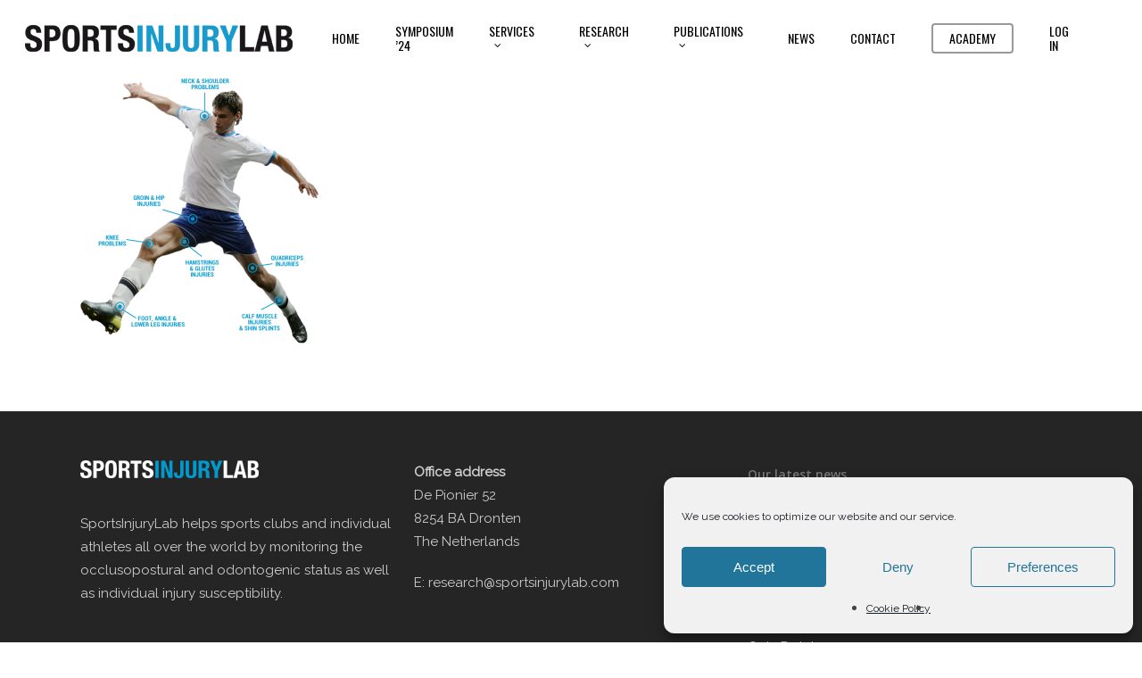

--- FILE ---
content_type: text/html; charset=UTF-8
request_url: https://www.sportsinjurylab.com/what-can-we-do/muscles/
body_size: 17226
content:
<!doctype html>
<html lang="en-GB" class="no-js">
<head>
	<meta charset="UTF-8">
	<meta name="viewport" content="width=device-width, initial-scale=1, maximum-scale=1, user-scalable=0" /><meta name='robots' content='index, follow, max-image-preview:large, max-snippet:-1, max-video-preview:-1' />

	<!-- This site is optimized with the Yoast SEO plugin v25.2 - https://yoast.com/wordpress/plugins/seo/ -->
	<title>muscles | SportsInjuryLab</title>
	<link rel="canonical" href="https://www.sportsinjurylab.com/wp-content/uploads/2015/01/muscles.png" />
	<meta property="og:locale" content="en_GB" />
	<meta property="og:type" content="article" />
	<meta property="og:title" content="muscles | SportsInjuryLab" />
	<meta property="og:url" content="https://www.sportsinjurylab.com/wp-content/uploads/2015/01/muscles.png" />
	<meta property="og:site_name" content="SportsInjuryLab" />
	<meta property="og:image" content="https://www.sportsinjurylab.com/what-can-we-do/muscles" />
	<meta property="og:image:width" content="631" />
	<meta property="og:image:height" content="708" />
	<meta property="og:image:type" content="image/png" />
	<meta name="twitter:card" content="summary_large_image" />
	<script type="application/ld+json" class="yoast-schema-graph">{"@context":"https://schema.org","@graph":[{"@type":"WebPage","@id":"https://www.sportsinjurylab.com/wp-content/uploads/2015/01/muscles.png","url":"https://www.sportsinjurylab.com/wp-content/uploads/2015/01/muscles.png","name":"muscles | SportsInjuryLab","isPartOf":{"@id":"https://www.sportsinjurylab.com/#website"},"primaryImageOfPage":{"@id":"https://www.sportsinjurylab.com/wp-content/uploads/2015/01/muscles.png#primaryimage"},"image":{"@id":"https://www.sportsinjurylab.com/wp-content/uploads/2015/01/muscles.png#primaryimage"},"thumbnailUrl":"https://www.sportsinjurylab.com/wp-content/uploads/2015/01/muscles.png","datePublished":"2015-01-08T17:32:42+00:00","breadcrumb":{"@id":"https://www.sportsinjurylab.com/wp-content/uploads/2015/01/muscles.png#breadcrumb"},"inLanguage":"en-GB","potentialAction":[{"@type":"ReadAction","target":["https://www.sportsinjurylab.com/wp-content/uploads/2015/01/muscles.png"]}]},{"@type":"ImageObject","inLanguage":"en-GB","@id":"https://www.sportsinjurylab.com/wp-content/uploads/2015/01/muscles.png#primaryimage","url":"https://www.sportsinjurylab.com/wp-content/uploads/2015/01/muscles.png","contentUrl":"https://www.sportsinjurylab.com/wp-content/uploads/2015/01/muscles.png","width":631,"height":708},{"@type":"BreadcrumbList","@id":"https://www.sportsinjurylab.com/wp-content/uploads/2015/01/muscles.png#breadcrumb","itemListElement":[{"@type":"ListItem","position":1,"name":"Home","item":"https://www.sportsinjurylab.com/"},{"@type":"ListItem","position":2,"name":"What can we do for you?","item":"https://www.sportsinjurylab.com/what-can-we-do/"},{"@type":"ListItem","position":3,"name":"muscles"}]},{"@type":"WebSite","@id":"https://www.sportsinjurylab.com/#website","url":"https://www.sportsinjurylab.com/","name":"SportsInjuryLab","description":"Research on injury susceptibility","publisher":{"@id":"https://www.sportsinjurylab.com/#organization"},"potentialAction":[{"@type":"SearchAction","target":{"@type":"EntryPoint","urlTemplate":"https://www.sportsinjurylab.com/?s={search_term_string}"},"query-input":{"@type":"PropertyValueSpecification","valueRequired":true,"valueName":"search_term_string"}}],"inLanguage":"en-GB"},{"@type":"Organization","@id":"https://www.sportsinjurylab.com/#organization","name":"SportsInjuryLab","url":"https://www.sportsinjurylab.com/","logo":{"@type":"ImageObject","inLanguage":"en-GB","@id":"https://www.sportsinjurylab.com/#/schema/logo/image/","url":"https://www.sportsinjurylab.com/wp-content/uploads/2015/08/logo1.png","contentUrl":"https://www.sportsinjurylab.com/wp-content/uploads/2015/08/logo1.png","width":300,"height":30,"caption":"SportsInjuryLab"},"image":{"@id":"https://www.sportsinjurylab.com/#/schema/logo/image/"}}]}</script>
	<!-- / Yoast SEO plugin. -->


<link rel='dns-prefetch' href='//fonts.googleapis.com' />
<link rel="alternate" type="application/rss+xml" title="SportsInjuryLab &raquo; Feed" href="https://www.sportsinjurylab.com/feed/" />
<script type="text/javascript">
/* <![CDATA[ */
window._wpemojiSettings = {"baseUrl":"https:\/\/s.w.org\/images\/core\/emoji\/15.0.3\/72x72\/","ext":".png","svgUrl":"https:\/\/s.w.org\/images\/core\/emoji\/15.0.3\/svg\/","svgExt":".svg","source":{"concatemoji":"https:\/\/www.sportsinjurylab.com\/wp-includes\/js\/wp-emoji-release.min.js?ver=052e6f4fb3e699a5d1175f20f6fc9598"}};
/*! This file is auto-generated */
!function(i,n){var o,s,e;function c(e){try{var t={supportTests:e,timestamp:(new Date).valueOf()};sessionStorage.setItem(o,JSON.stringify(t))}catch(e){}}function p(e,t,n){e.clearRect(0,0,e.canvas.width,e.canvas.height),e.fillText(t,0,0);var t=new Uint32Array(e.getImageData(0,0,e.canvas.width,e.canvas.height).data),r=(e.clearRect(0,0,e.canvas.width,e.canvas.height),e.fillText(n,0,0),new Uint32Array(e.getImageData(0,0,e.canvas.width,e.canvas.height).data));return t.every(function(e,t){return e===r[t]})}function u(e,t,n){switch(t){case"flag":return n(e,"\ud83c\udff3\ufe0f\u200d\u26a7\ufe0f","\ud83c\udff3\ufe0f\u200b\u26a7\ufe0f")?!1:!n(e,"\ud83c\uddfa\ud83c\uddf3","\ud83c\uddfa\u200b\ud83c\uddf3")&&!n(e,"\ud83c\udff4\udb40\udc67\udb40\udc62\udb40\udc65\udb40\udc6e\udb40\udc67\udb40\udc7f","\ud83c\udff4\u200b\udb40\udc67\u200b\udb40\udc62\u200b\udb40\udc65\u200b\udb40\udc6e\u200b\udb40\udc67\u200b\udb40\udc7f");case"emoji":return!n(e,"\ud83d\udc26\u200d\u2b1b","\ud83d\udc26\u200b\u2b1b")}return!1}function f(e,t,n){var r="undefined"!=typeof WorkerGlobalScope&&self instanceof WorkerGlobalScope?new OffscreenCanvas(300,150):i.createElement("canvas"),a=r.getContext("2d",{willReadFrequently:!0}),o=(a.textBaseline="top",a.font="600 32px Arial",{});return e.forEach(function(e){o[e]=t(a,e,n)}),o}function t(e){var t=i.createElement("script");t.src=e,t.defer=!0,i.head.appendChild(t)}"undefined"!=typeof Promise&&(o="wpEmojiSettingsSupports",s=["flag","emoji"],n.supports={everything:!0,everythingExceptFlag:!0},e=new Promise(function(e){i.addEventListener("DOMContentLoaded",e,{once:!0})}),new Promise(function(t){var n=function(){try{var e=JSON.parse(sessionStorage.getItem(o));if("object"==typeof e&&"number"==typeof e.timestamp&&(new Date).valueOf()<e.timestamp+604800&&"object"==typeof e.supportTests)return e.supportTests}catch(e){}return null}();if(!n){if("undefined"!=typeof Worker&&"undefined"!=typeof OffscreenCanvas&&"undefined"!=typeof URL&&URL.createObjectURL&&"undefined"!=typeof Blob)try{var e="postMessage("+f.toString()+"("+[JSON.stringify(s),u.toString(),p.toString()].join(",")+"));",r=new Blob([e],{type:"text/javascript"}),a=new Worker(URL.createObjectURL(r),{name:"wpTestEmojiSupports"});return void(a.onmessage=function(e){c(n=e.data),a.terminate(),t(n)})}catch(e){}c(n=f(s,u,p))}t(n)}).then(function(e){for(var t in e)n.supports[t]=e[t],n.supports.everything=n.supports.everything&&n.supports[t],"flag"!==t&&(n.supports.everythingExceptFlag=n.supports.everythingExceptFlag&&n.supports[t]);n.supports.everythingExceptFlag=n.supports.everythingExceptFlag&&!n.supports.flag,n.DOMReady=!1,n.readyCallback=function(){n.DOMReady=!0}}).then(function(){return e}).then(function(){var e;n.supports.everything||(n.readyCallback(),(e=n.source||{}).concatemoji?t(e.concatemoji):e.wpemoji&&e.twemoji&&(t(e.twemoji),t(e.wpemoji)))}))}((window,document),window._wpemojiSettings);
/* ]]> */
</script>
<link rel='stylesheet' id='layerslider-css' href='https://www.sportsinjurylab.com/wp-content/plugins/LayerSlider/assets/static/layerslider/css/layerslider.css?ver=6.11.2' type='text/css' media='all' />
<link rel='stylesheet' id='ls-google-fonts-css' href='https://fonts.googleapis.com/css?family=Lato:100,300,regular,700,900%7COpen+Sans:300%7CIndie+Flower:regular%7COswald:300,regular,700&#038;subset=latin%2Clatin-ext' type='text/css' media='all' />
<style id='wp-emoji-styles-inline-css' type='text/css'>

	img.wp-smiley, img.emoji {
		display: inline !important;
		border: none !important;
		box-shadow: none !important;
		height: 1em !important;
		width: 1em !important;
		margin: 0 0.07em !important;
		vertical-align: -0.1em !important;
		background: none !important;
		padding: 0 !important;
	}
</style>
<link rel='stylesheet' id='wp-block-library-css' href='https://www.sportsinjurylab.com/wp-includes/css/dist/block-library/style.min.css?ver=052e6f4fb3e699a5d1175f20f6fc9598' type='text/css' media='all' />
<style id='classic-theme-styles-inline-css' type='text/css'>
/*! This file is auto-generated */
.wp-block-button__link{color:#fff;background-color:#32373c;border-radius:9999px;box-shadow:none;text-decoration:none;padding:calc(.667em + 2px) calc(1.333em + 2px);font-size:1.125em}.wp-block-file__button{background:#32373c;color:#fff;text-decoration:none}
</style>
<style id='global-styles-inline-css' type='text/css'>
:root{--wp--preset--aspect-ratio--square: 1;--wp--preset--aspect-ratio--4-3: 4/3;--wp--preset--aspect-ratio--3-4: 3/4;--wp--preset--aspect-ratio--3-2: 3/2;--wp--preset--aspect-ratio--2-3: 2/3;--wp--preset--aspect-ratio--16-9: 16/9;--wp--preset--aspect-ratio--9-16: 9/16;--wp--preset--color--black: #000000;--wp--preset--color--cyan-bluish-gray: #abb8c3;--wp--preset--color--white: #ffffff;--wp--preset--color--pale-pink: #f78da7;--wp--preset--color--vivid-red: #cf2e2e;--wp--preset--color--luminous-vivid-orange: #ff6900;--wp--preset--color--luminous-vivid-amber: #fcb900;--wp--preset--color--light-green-cyan: #7bdcb5;--wp--preset--color--vivid-green-cyan: #00d084;--wp--preset--color--pale-cyan-blue: #8ed1fc;--wp--preset--color--vivid-cyan-blue: #0693e3;--wp--preset--color--vivid-purple: #9b51e0;--wp--preset--gradient--vivid-cyan-blue-to-vivid-purple: linear-gradient(135deg,rgba(6,147,227,1) 0%,rgb(155,81,224) 100%);--wp--preset--gradient--light-green-cyan-to-vivid-green-cyan: linear-gradient(135deg,rgb(122,220,180) 0%,rgb(0,208,130) 100%);--wp--preset--gradient--luminous-vivid-amber-to-luminous-vivid-orange: linear-gradient(135deg,rgba(252,185,0,1) 0%,rgba(255,105,0,1) 100%);--wp--preset--gradient--luminous-vivid-orange-to-vivid-red: linear-gradient(135deg,rgba(255,105,0,1) 0%,rgb(207,46,46) 100%);--wp--preset--gradient--very-light-gray-to-cyan-bluish-gray: linear-gradient(135deg,rgb(238,238,238) 0%,rgb(169,184,195) 100%);--wp--preset--gradient--cool-to-warm-spectrum: linear-gradient(135deg,rgb(74,234,220) 0%,rgb(151,120,209) 20%,rgb(207,42,186) 40%,rgb(238,44,130) 60%,rgb(251,105,98) 80%,rgb(254,248,76) 100%);--wp--preset--gradient--blush-light-purple: linear-gradient(135deg,rgb(255,206,236) 0%,rgb(152,150,240) 100%);--wp--preset--gradient--blush-bordeaux: linear-gradient(135deg,rgb(254,205,165) 0%,rgb(254,45,45) 50%,rgb(107,0,62) 100%);--wp--preset--gradient--luminous-dusk: linear-gradient(135deg,rgb(255,203,112) 0%,rgb(199,81,192) 50%,rgb(65,88,208) 100%);--wp--preset--gradient--pale-ocean: linear-gradient(135deg,rgb(255,245,203) 0%,rgb(182,227,212) 50%,rgb(51,167,181) 100%);--wp--preset--gradient--electric-grass: linear-gradient(135deg,rgb(202,248,128) 0%,rgb(113,206,126) 100%);--wp--preset--gradient--midnight: linear-gradient(135deg,rgb(2,3,129) 0%,rgb(40,116,252) 100%);--wp--preset--font-size--small: 13px;--wp--preset--font-size--medium: 20px;--wp--preset--font-size--large: 36px;--wp--preset--font-size--x-large: 42px;--wp--preset--spacing--20: 0.44rem;--wp--preset--spacing--30: 0.67rem;--wp--preset--spacing--40: 1rem;--wp--preset--spacing--50: 1.5rem;--wp--preset--spacing--60: 2.25rem;--wp--preset--spacing--70: 3.38rem;--wp--preset--spacing--80: 5.06rem;--wp--preset--shadow--natural: 6px 6px 9px rgba(0, 0, 0, 0.2);--wp--preset--shadow--deep: 12px 12px 50px rgba(0, 0, 0, 0.4);--wp--preset--shadow--sharp: 6px 6px 0px rgba(0, 0, 0, 0.2);--wp--preset--shadow--outlined: 6px 6px 0px -3px rgba(255, 255, 255, 1), 6px 6px rgba(0, 0, 0, 1);--wp--preset--shadow--crisp: 6px 6px 0px rgba(0, 0, 0, 1);}:where(.is-layout-flex){gap: 0.5em;}:where(.is-layout-grid){gap: 0.5em;}body .is-layout-flex{display: flex;}.is-layout-flex{flex-wrap: wrap;align-items: center;}.is-layout-flex > :is(*, div){margin: 0;}body .is-layout-grid{display: grid;}.is-layout-grid > :is(*, div){margin: 0;}:where(.wp-block-columns.is-layout-flex){gap: 2em;}:where(.wp-block-columns.is-layout-grid){gap: 2em;}:where(.wp-block-post-template.is-layout-flex){gap: 1.25em;}:where(.wp-block-post-template.is-layout-grid){gap: 1.25em;}.has-black-color{color: var(--wp--preset--color--black) !important;}.has-cyan-bluish-gray-color{color: var(--wp--preset--color--cyan-bluish-gray) !important;}.has-white-color{color: var(--wp--preset--color--white) !important;}.has-pale-pink-color{color: var(--wp--preset--color--pale-pink) !important;}.has-vivid-red-color{color: var(--wp--preset--color--vivid-red) !important;}.has-luminous-vivid-orange-color{color: var(--wp--preset--color--luminous-vivid-orange) !important;}.has-luminous-vivid-amber-color{color: var(--wp--preset--color--luminous-vivid-amber) !important;}.has-light-green-cyan-color{color: var(--wp--preset--color--light-green-cyan) !important;}.has-vivid-green-cyan-color{color: var(--wp--preset--color--vivid-green-cyan) !important;}.has-pale-cyan-blue-color{color: var(--wp--preset--color--pale-cyan-blue) !important;}.has-vivid-cyan-blue-color{color: var(--wp--preset--color--vivid-cyan-blue) !important;}.has-vivid-purple-color{color: var(--wp--preset--color--vivid-purple) !important;}.has-black-background-color{background-color: var(--wp--preset--color--black) !important;}.has-cyan-bluish-gray-background-color{background-color: var(--wp--preset--color--cyan-bluish-gray) !important;}.has-white-background-color{background-color: var(--wp--preset--color--white) !important;}.has-pale-pink-background-color{background-color: var(--wp--preset--color--pale-pink) !important;}.has-vivid-red-background-color{background-color: var(--wp--preset--color--vivid-red) !important;}.has-luminous-vivid-orange-background-color{background-color: var(--wp--preset--color--luminous-vivid-orange) !important;}.has-luminous-vivid-amber-background-color{background-color: var(--wp--preset--color--luminous-vivid-amber) !important;}.has-light-green-cyan-background-color{background-color: var(--wp--preset--color--light-green-cyan) !important;}.has-vivid-green-cyan-background-color{background-color: var(--wp--preset--color--vivid-green-cyan) !important;}.has-pale-cyan-blue-background-color{background-color: var(--wp--preset--color--pale-cyan-blue) !important;}.has-vivid-cyan-blue-background-color{background-color: var(--wp--preset--color--vivid-cyan-blue) !important;}.has-vivid-purple-background-color{background-color: var(--wp--preset--color--vivid-purple) !important;}.has-black-border-color{border-color: var(--wp--preset--color--black) !important;}.has-cyan-bluish-gray-border-color{border-color: var(--wp--preset--color--cyan-bluish-gray) !important;}.has-white-border-color{border-color: var(--wp--preset--color--white) !important;}.has-pale-pink-border-color{border-color: var(--wp--preset--color--pale-pink) !important;}.has-vivid-red-border-color{border-color: var(--wp--preset--color--vivid-red) !important;}.has-luminous-vivid-orange-border-color{border-color: var(--wp--preset--color--luminous-vivid-orange) !important;}.has-luminous-vivid-amber-border-color{border-color: var(--wp--preset--color--luminous-vivid-amber) !important;}.has-light-green-cyan-border-color{border-color: var(--wp--preset--color--light-green-cyan) !important;}.has-vivid-green-cyan-border-color{border-color: var(--wp--preset--color--vivid-green-cyan) !important;}.has-pale-cyan-blue-border-color{border-color: var(--wp--preset--color--pale-cyan-blue) !important;}.has-vivid-cyan-blue-border-color{border-color: var(--wp--preset--color--vivid-cyan-blue) !important;}.has-vivid-purple-border-color{border-color: var(--wp--preset--color--vivid-purple) !important;}.has-vivid-cyan-blue-to-vivid-purple-gradient-background{background: var(--wp--preset--gradient--vivid-cyan-blue-to-vivid-purple) !important;}.has-light-green-cyan-to-vivid-green-cyan-gradient-background{background: var(--wp--preset--gradient--light-green-cyan-to-vivid-green-cyan) !important;}.has-luminous-vivid-amber-to-luminous-vivid-orange-gradient-background{background: var(--wp--preset--gradient--luminous-vivid-amber-to-luminous-vivid-orange) !important;}.has-luminous-vivid-orange-to-vivid-red-gradient-background{background: var(--wp--preset--gradient--luminous-vivid-orange-to-vivid-red) !important;}.has-very-light-gray-to-cyan-bluish-gray-gradient-background{background: var(--wp--preset--gradient--very-light-gray-to-cyan-bluish-gray) !important;}.has-cool-to-warm-spectrum-gradient-background{background: var(--wp--preset--gradient--cool-to-warm-spectrum) !important;}.has-blush-light-purple-gradient-background{background: var(--wp--preset--gradient--blush-light-purple) !important;}.has-blush-bordeaux-gradient-background{background: var(--wp--preset--gradient--blush-bordeaux) !important;}.has-luminous-dusk-gradient-background{background: var(--wp--preset--gradient--luminous-dusk) !important;}.has-pale-ocean-gradient-background{background: var(--wp--preset--gradient--pale-ocean) !important;}.has-electric-grass-gradient-background{background: var(--wp--preset--gradient--electric-grass) !important;}.has-midnight-gradient-background{background: var(--wp--preset--gradient--midnight) !important;}.has-small-font-size{font-size: var(--wp--preset--font-size--small) !important;}.has-medium-font-size{font-size: var(--wp--preset--font-size--medium) !important;}.has-large-font-size{font-size: var(--wp--preset--font-size--large) !important;}.has-x-large-font-size{font-size: var(--wp--preset--font-size--x-large) !important;}
:where(.wp-block-post-template.is-layout-flex){gap: 1.25em;}:where(.wp-block-post-template.is-layout-grid){gap: 1.25em;}
:where(.wp-block-columns.is-layout-flex){gap: 2em;}:where(.wp-block-columns.is-layout-grid){gap: 2em;}
:root :where(.wp-block-pullquote){font-size: 1.5em;line-height: 1.6;}
</style>
<link rel='stylesheet' id='contact-form-7-css' href='https://www.sportsinjurylab.com/wp-content/plugins/contact-form-7/includes/css/styles.css?ver=6.0.6' type='text/css' media='all' />
<link rel='stylesheet' id='hide-admin-bar-based-on-user-roles-css' href='https://www.sportsinjurylab.com/wp-content/plugins/hide-admin-bar-based-on-user-roles/public/css/hide-admin-bar-based-on-user-roles-public.css?ver=3.9.0' type='text/css' media='all' />
<link rel='stylesheet' id='wpa-css-css' href='https://www.sportsinjurylab.com/wp-content/plugins/honeypot/includes/css/wpa.css?ver=2.3.04' type='text/css' media='all' />
<link rel='stylesheet' id='theme-my-login-css' href='https://www.sportsinjurylab.com/wp-content/plugins/theme-my-login/assets/styles/theme-my-login.min.css?ver=7.1.14' type='text/css' media='all' />
<link rel='stylesheet' id='cmplz-general-css' href='https://www.sportsinjurylab.com/wp-content/plugins/complianz-gdpr/assets/css/cookieblocker.min.css?ver=1766606200' type='text/css' media='all' />
<link rel='stylesheet' id='font-awesome-css' href='https://www.sportsinjurylab.com/wp-content/themes/salient/css/font-awesome-legacy.min.css?ver=4.7.1' type='text/css' media='all' />
<link rel='stylesheet' id='salient-grid-system-css' href='https://www.sportsinjurylab.com/wp-content/themes/salient/css/build/grid-system.css?ver=16.1.3' type='text/css' media='all' />
<link rel='stylesheet' id='main-styles-css' href='https://www.sportsinjurylab.com/wp-content/themes/salient/css/build/style.css?ver=16.1.3' type='text/css' media='all' />
<link rel='stylesheet' id='nectar-cf7-css' href='https://www.sportsinjurylab.com/wp-content/themes/salient/css/build/third-party/cf7.css?ver=16.1.3' type='text/css' media='all' />
<link rel='stylesheet' id='nectar_default_font_open_sans-css' href='https://fonts.googleapis.com/css?family=Open+Sans%3A300%2C400%2C600%2C700&#038;subset=latin%2Clatin-ext' type='text/css' media='all' />
<link rel='stylesheet' id='responsive-css' href='https://www.sportsinjurylab.com/wp-content/themes/salient/css/build/responsive.css?ver=16.1.3' type='text/css' media='all' />
<link rel='stylesheet' id='skin-original-css' href='https://www.sportsinjurylab.com/wp-content/themes/salient/css/build/skin-original.css?ver=16.1.3' type='text/css' media='all' />
<link rel='stylesheet' id='salient-wp-menu-dynamic-css' href='https://www.sportsinjurylab.com/wp-content/uploads/salient/menu-dynamic.css?ver=3978' type='text/css' media='all' />
<link rel='stylesheet' id='dynamic-css-css' href='https://www.sportsinjurylab.com/wp-content/themes/salient/css/salient-dynamic-styles.css?ver=68650' type='text/css' media='all' />
<style id='dynamic-css-inline-css' type='text/css'>
@media only screen and (min-width:1000px){body #ajax-content-wrap.no-scroll{min-height:calc(100vh - 86px);height:calc(100vh - 86px)!important;}}@media only screen and (min-width:1000px){#page-header-wrap.fullscreen-header,#page-header-wrap.fullscreen-header #page-header-bg,html:not(.nectar-box-roll-loaded) .nectar-box-roll > #page-header-bg.fullscreen-header,.nectar_fullscreen_zoom_recent_projects,#nectar_fullscreen_rows:not(.afterLoaded) > div{height:calc(100vh - 85px);}.wpb_row.vc_row-o-full-height.top-level,.wpb_row.vc_row-o-full-height.top-level > .col.span_12{min-height:calc(100vh - 85px);}html:not(.nectar-box-roll-loaded) .nectar-box-roll > #page-header-bg.fullscreen-header{top:86px;}.nectar-slider-wrap[data-fullscreen="true"]:not(.loaded),.nectar-slider-wrap[data-fullscreen="true"]:not(.loaded) .swiper-container{height:calc(100vh - 84px)!important;}.admin-bar .nectar-slider-wrap[data-fullscreen="true"]:not(.loaded),.admin-bar .nectar-slider-wrap[data-fullscreen="true"]:not(.loaded) .swiper-container{height:calc(100vh - 84px - 32px)!important;}}.admin-bar[class*="page-template-template-no-header"] .wpb_row.vc_row-o-full-height.top-level,.admin-bar[class*="page-template-template-no-header"] .wpb_row.vc_row-o-full-height.top-level > .col.span_12{min-height:calc(100vh - 32px);}body[class*="page-template-template-no-header"] .wpb_row.vc_row-o-full-height.top-level,body[class*="page-template-template-no-header"] .wpb_row.vc_row-o-full-height.top-level > .col.span_12{min-height:100vh;}@media only screen and (max-width:999px){.using-mobile-browser #nectar_fullscreen_rows:not(.afterLoaded):not([data-mobile-disable="on"]) > div{height:calc(100vh - 100px);}.using-mobile-browser .wpb_row.vc_row-o-full-height.top-level,.using-mobile-browser .wpb_row.vc_row-o-full-height.top-level > .col.span_12,[data-permanent-transparent="1"].using-mobile-browser .wpb_row.vc_row-o-full-height.top-level,[data-permanent-transparent="1"].using-mobile-browser .wpb_row.vc_row-o-full-height.top-level > .col.span_12{min-height:calc(100vh - 100px);}html:not(.nectar-box-roll-loaded) .nectar-box-roll > #page-header-bg.fullscreen-header,.nectar_fullscreen_zoom_recent_projects,.nectar-slider-wrap[data-fullscreen="true"]:not(.loaded),.nectar-slider-wrap[data-fullscreen="true"]:not(.loaded) .swiper-container,#nectar_fullscreen_rows:not(.afterLoaded):not([data-mobile-disable="on"]) > div{height:calc(100vh - 47px);}.wpb_row.vc_row-o-full-height.top-level,.wpb_row.vc_row-o-full-height.top-level > .col.span_12{min-height:calc(100vh - 47px);}body[data-transparent-header="false"] #ajax-content-wrap.no-scroll{min-height:calc(100vh - 47px);height:calc(100vh - 47px);}}.screen-reader-text,.nectar-skip-to-content:not(:focus){border:0;clip:rect(1px,1px,1px,1px);clip-path:inset(50%);height:1px;margin:-1px;overflow:hidden;padding:0;position:absolute!important;width:1px;word-wrap:normal!important;}.row .col img:not([srcset]){width:auto;}.row .col img.img-with-animation.nectar-lazy:not([srcset]){width:100%;}
#menu-item-6176-nl img, #menu-item-6188-en img{
    margin-bottom:0px;
}
</style>
<link rel='stylesheet' id='redux-google-fonts-salient_redux-css' href='https://fonts.googleapis.com/css?family=Oswald%3A400%2C500%7CRaleway%3A400&#038;ver=052e6f4fb3e699a5d1175f20f6fc9598' type='text/css' media='all' />
<script type="text/javascript" src="https://www.sportsinjurylab.com/wp-includes/js/jquery/jquery.min.js?ver=3.7.1" id="jquery-core-js"></script>
<script type="text/javascript" src="https://www.sportsinjurylab.com/wp-includes/js/jquery/jquery-migrate.min.js?ver=3.4.1" id="jquery-migrate-js"></script>
<script type="text/javascript" id="layerslider-utils-js-extra">
/* <![CDATA[ */
var LS_Meta = {"v":"6.11.2","fixGSAP":"1"};
/* ]]> */
</script>
<script type="text/javascript" src="https://www.sportsinjurylab.com/wp-content/plugins/LayerSlider/assets/static/layerslider/js/layerslider.utils.js?ver=6.11.2" id="layerslider-utils-js"></script>
<script type="text/javascript" src="https://www.sportsinjurylab.com/wp-content/plugins/LayerSlider/assets/static/layerslider/js/layerslider.kreaturamedia.jquery.js?ver=6.11.2" id="layerslider-js"></script>
<script type="text/javascript" src="https://www.sportsinjurylab.com/wp-content/plugins/LayerSlider/assets/static/layerslider/js/layerslider.transitions.js?ver=6.11.2" id="layerslider-transitions-js"></script>
<script type="text/javascript" src="https://www.sportsinjurylab.com/wp-content/plugins/hide-admin-bar-based-on-user-roles/public/js/hide-admin-bar-based-on-user-roles-public.js?ver=3.9.0" id="hide-admin-bar-based-on-user-roles-js"></script>
<script></script><meta name="generator" content="Powered by LayerSlider 6.11.2 - Multi-Purpose, Responsive, Parallax, Mobile-Friendly Slider Plugin for WordPress." />
<!-- LayerSlider updates and docs at: https://layerslider.kreaturamedia.com -->
<link rel="https://api.w.org/" href="https://www.sportsinjurylab.com/wp-json/" /><link rel="alternate" title="JSON" type="application/json" href="https://www.sportsinjurylab.com/wp-json/wp/v2/media/107" /><link rel="EditURI" type="application/rsd+xml" title="RSD" href="https://www.sportsinjurylab.com/xmlrpc.php?rsd" />
<link rel='shortlink' href='https://www.sportsinjurylab.com/?p=107' />
<link rel="alternate" title="oEmbed (JSON)" type="application/json+oembed" href="https://www.sportsinjurylab.com/wp-json/oembed/1.0/embed?url=https%3A%2F%2Fwww.sportsinjurylab.com%2Fwhat-can-we-do%2Fattachment%2Fmuscles%2F" />
<link rel="alternate" title="oEmbed (XML)" type="text/xml+oembed" href="https://www.sportsinjurylab.com/wp-json/oembed/1.0/embed?url=https%3A%2F%2Fwww.sportsinjurylab.com%2Fwhat-can-we-do%2Fattachment%2Fmuscles%2F&#038;format=xml" />
			<style>.cmplz-hidden {
					display: none !important;
				}</style><script type="text/javascript"> var root = document.getElementsByTagName( "html" )[0]; root.setAttribute( "class", "js" ); </script><meta name="generator" content="Powered by WPBakery Page Builder - drag and drop page builder for WordPress."/>
<link rel="icon" href="https://www.sportsinjurylab.com/wp-content/uploads/2014/05/cropped-bg1-32x32.jpg" sizes="32x32" />
<link rel="icon" href="https://www.sportsinjurylab.com/wp-content/uploads/2014/05/cropped-bg1-192x192.jpg" sizes="192x192" />
<link rel="apple-touch-icon" href="https://www.sportsinjurylab.com/wp-content/uploads/2014/05/cropped-bg1-180x180.jpg" />
<meta name="msapplication-TileImage" content="https://www.sportsinjurylab.com/wp-content/uploads/2014/05/cropped-bg1-270x270.jpg" />
		<style type="text/css" id="wp-custom-css">
			.masonry.material .masonry-blog-item .meta-category{
	display:none;
}

body a.link-test:hover{
color:black!important;	
}

div.wpcf7 select.quest{
background:white!important;
}
.container-wrap{
	padding-top:0px;
}

.qtranxs-lang-menu img{
	margin-bottom:0px!important;
}

/*
Theme Name:   Corporative Child
Theme URI:    http://themeforest.net/item/corporative-multipurpose-wordpress-theme/7675542
Description:  Corporative Child Theme
Author:       Ridwan
Author URI:   http://themeforest.net/user/007theme
Template:     Corporative
Version:      2.0
Tags: one-column, two-columns, right-sidebar,  fluid-layout, custom-menu, editor-style, featured-images, post-formats, sticky-post, translation-ready
Text Domain:  corporative
*/


/* Theme style customization starts here
-------------------------------------------------------------- */
.breadcrumbIn ul li, .breadcrumbIn ul li a{
color:white!important;
}


a.links:link {
	color: #0099cc!important;
	text-decoration: underline !important;
	-webkit-transition: color 0.1s ease-in-out;
	transition: color 0.1s ease-in-out;
}






 .wpb_text_column a:visited{

color:#0099cc!important;
text-decoration:underline;
}



.seminar{
color:white;
}

.seminar .block-title{

color:white;
font-size:36px;
line-height:40px;
}

 a.inschrijf{
color:#0099cc;font-weight:bold;text-decoration:underline;}
 a.inschrijf:visited{color:#red!important;text-decoration:underline;}
.widget_twitter ul li{
line-height:25px!important;}


.linktoprogram a:link{color:#0099cc; font-weight:bold;}
.linktoprogram a:visited{color:#0099cc; font-weight:bold;}
/* footer */

.copyright{
display:none;
}


/* homepage */

.circle-color{
margin-bottom:10px;
}

.source{
padding-top:50px;
}

.button{
margin-top:40px;
}

.landing-title.left h3{
line-height:50px;
/*font-size:40px;*/


}

.landing-title-tag{
line-height:50px;
}

.landing-title h3{
font-size:40px!important;
}

.intro h3{font-weight:100;

font-size:38px;
text-transform:none;
}

h3 {
font-weight:100;
}

/* news */

.box-author{
display:none;
}


/* breadcrumb */

.breadcrumbIn ul li a, .breadcrumbIn ul li{
color:white!important;

}

/* research */

.wpb_content_element strong{
color:black!important;
}


.results .wpb_content_element strong{
color:white!important;
}
blockquote{

text-transform:uppercase;
}

/*	Contact Form 7
----------------------------------------------------------------------*/
div.wpcf7 {
	margin: 0;
	padding: 0;
}

div.wpcf7-response-output {
	padding: 0.2em 1em;
}

div.wpcf7 .screen-reader-response {
	position: absolute;
	overflow: hidden;
	clip: rect(1px, 1px, 1px, 1px);
	height: 1px;
	width: 1px;
	margin: 0;
	padding: 0;
	border: 0;
}

div.wpcf7-mail-sent-ok {
	border: 2px solid #398f14;
}

div.wpcf7-mail-sent-ng {
	border: 2px solid #ff0000;
}

div.wpcf7-spam-blocked {
	border: 2px solid #ffa500;
}

div.wpcf7-validation-errors {
	border: 2px solid #f7e700;
}

span.wpcf7-form-control-wrap {
	position: relative;
	width:100%;
}
span.wpcf7-not-valid-tip {
	color: #f00;
	font-size: 12px;
	display: block;
}

.use-floating-validation-tip span.wpcf7-not-valid-tip { 
	position: absolute;
	top: 20%;
	left: 20%;
	z-index: 100;
	border: 1px solid #ff0000;
	background: #fff;
	padding: .2em .8em;
}

span.wpcf7-list-item {
	margin-right: 15px
}

.wpcf7-display-none {
	display: none;
}

div.wpcf7 img.ajax-loader {
	border: none;
	vertical-align: middle;
	float:right;
	padding-top:5px;
}

div.wpcf7 div.ajax-error {
	display: none;
}

div.wpcf7 .placeheld {
	color: #888;
}
div.wpcf7  input[type="text"],
div.wpcf7  input[type="email"],
div.wpcf7  input[type="url"],
div.wpcf7  input[type="tel"],
div.wpcf7  input[type="number"],
div.wpcf7  input[type="date"],
div.wpcf7  textarea{
	border: 1px solid #ddd;
	-webkit-border-radius: 2px;
	-moz-border-radius: 2px;
	border-radius: 2px;
	padding:10px;
	-webkit-box-sizing: border-box;
	-moz-box-sizing: border-box;
	box-sizing: border-box;
	-webkit-transition: all 0.3s;
	transition: all 0.3s;
	color:#484747;
	font-family:inherit;
	width:100%;
	background:transparent;
margin-bottom:10px;
}
div.wpcf7  input[type="text"]:focus,
div.wpcf7  input[type="email"]:focus,
div.wpcf7  input[type="url"]:focus,
div.wpcf7  input[type="tel"]:focus,
div.wpcf7  input[type="number"]:focus,
div.wpcf7  input[type="date"]:focus,
div.wpcf7 textarea:focus{
	border: 1px solid #0099cc;
	box-shadow: 0 0 5px rgba(0, 0, 0, 0.1);
}

div.wpcf7  input[type="submit"], 
div.wpcf7  button[type="submit"]{
	text-transform:uppercase;
	font-weight:600;
    vertical-align: top;
	padding:8px 15px;
	cursor:pointer;
	background:#0099cc;
	-webkit-border-radius: 2px; 
	-moz-border-radius: 2px;
	border-radius: 2px;
	color:#fff;
	white-space: nowrap;
	font-weight:bold;
	border:1px solid rgba(0,0,0,0.1);
	background-image: linear-gradient(bottom, rgba(0,0,0,0.08) 0%, rgba(128,128,128,0.08) 50%, rgba(255,255,255,0.08) 100%);
	background-image: -o-linear-gradient(bottom, rgba(0,0,0,0.08) 0%, rgba(128,128,128,0.08) 50%, rgba(255,255,255,0.08) 100%);
	background-image: -moz-linear-gradient(bottom, rgba(0,0,0,0.08) 0%, rgba(128,128,128,0.08) 50%, rgba(255,255,255,0.08) 100%);
	background-image: -webkit-linear-gradient(bottom, rgba(0,0,0,0.08) 0%, rgba(128,128,128,0.08) 50%, rgba(255,255,255,0.08) 100%);
	background-image: -ms-linear-gradient(bottom, rgba(0,0,0,0.08) 0%, rgba(128,128,128,0.08) 50%, rgba(255,255,255,0.08) 100%);
	background-image: -webkit-gradient(linear,left bottom,left top,color-stop(0, rgba(0,0,0,0.08)),color-stop(0.5, rgba(128,128,128,0.08)),color-stop(1, rgba(255,255,255,0.08)));
	-moz-box-shadow:inset 0 0 1px rgba(0,0,0,0.1);
	-webkit-box-shadow:inset 0 0 1px rgba(0,0,0,0.1);
	box-shadow:inset 0 0 1px rgba(0,0,0,0.1);
	-webkit-transition: all 0.2s ease;
	transition: all 0.2s ease;

}
div.wpcf7  input[type="submit"]:hover, 
div.wpcf7  button[type="submit"]:hover{
	color: #fff;
	background-image:none;
} 
div.wpcf7 select{
	border: 1px solid #ddd;
	-webkit-border-radius: 2px;
	-moz-border-radius: 2px;
	border-radius: 2px;
	padding: 0 10px;
	line-height: 24px;
	height: 34px;
	-webkit-box-sizing: border-box;
	-moz-box-sizing: border-box;
	box-sizing: border-box;
	-webkit-transition: all 0.3s;
	transition: all 0.3s;
	color:#888;
	cursor:pointer;
	-webkit-appearance: none;
	background: transparent url(images/dropdown.png) center right no-repeat;
	width:100%;
margin-bottom:10px;
	
}

.related-posts{
display:none;
}

.action a{

color:white;
text-decoration:underline!important;
}

.action a:hover{
text-decoration:none!important;
color:#0099cc;
}

.page-title{
font-size:36px;
line-height:38px;
}

.widget_twitter ul li{
line-height:24px;
}

.video{

height:450px;
}

.facts h4{
font-size:45px!important;
}

/* q translate */

.fa-caret-right{display:none;}
.sub-menu img{display:none;}

/* breadcrumb */

.title-breadcrumb{
margin-right:120px;
}


@media only screen 
and (min-device-width : 320px) 
and (max-device-width : 480px){
.page-title{font-size:24px;}

.facts h4{font-size:18px!important;}
h3.p1{font-size:24px!important;}
.intro h3{font-size:24px!important;}
.action h3{font-size:28px!important;}
.landing-title.left h3{ font-size:28px!important; line-height:34px!important;}
.landing-title h3{ font-size:28px!important; line-height:34px!important;}
.landing-title-tag{ font-size:28px!important; line-height:34px!important;}
.partners{padding:0px 40px!important;}
}


/* quiz */

.mlw_qmn_message_before p{
font-family: oswald;
color:black;
text-transform:uppercase;
font-size: 34px;

}

.mlw_qmn_question{
background: #0099cc;
 padding: 15px 20px;
border-radius: 3px;
color:white;
font-weight:normal!important;
font-family: oswald;
font-size:18px;
}

.quiz_section label, .quiz_section .mlw_qmn_question
{
font-weight:normal!important;
}
.qmn_mc_answer_wrap{
background: #eee;
 padding: 10px 15px;
border-radius: 3px;
}


.mlw_qmn_question .slide7 {
background:red!important;
}
.mlw_qmn_message_before{

border-bottom:0px!important;
}

.quiz_section input[type="email"]{
width:100%!important;

}

.yikes-easy-mc-form input[type=text], .yikes-easy-mc-form input[type=url], .yikes-easy-mc-form input[type=email], .yikes-easy-mc-form input[type=number], .yikes-easy-mc-form input[type=password], .yikes-easy-mc-form select, .yikes-easy-mc-form textarea{
padding:10px!important;
background:white!important;
border-radius:2px!important;
font-size:11px;
text-transform:uppercase;}


.yikes-easy-mc-form .yikes-easy-mc-submit-button
{
text-transform: uppercase;
font-size:12px;
    font-weight: 600;
    vertical-align: top;
    padding: 8px 15px;
    cursor: pointer;
    background: #0099cc;
    -webkit-border-radius: 2px;
    -moz-border-radius: 2px;
    border-radius: 2px;
    color: #fff;
    white-space: nowrap;
    font-weight: bold;
    border: 1px solid rgba(0,0,0,0.1);}


.page-template-template-tool .grid_4{
		margin-top:50px!important;
	}

 div#log{

text-align:center!important;
padding:200px!important;
}

.page-template-template-tool  input{
width:300px!important;
height:40px!important;
text-align:center!important;
font-size:21px!important;

}


			</style>
		<noscript><style> .wpb_animate_when_almost_visible { opacity: 1; }</style></noscript></head><body data-cmplz=1 class="attachment attachment-template-default attachmentid-107 attachment-png original wpb-js-composer js-comp-ver-7.1 vc_responsive" data-footer-reveal="false" data-footer-reveal-shadow="none" data-header-format="default" data-body-border="off" data-boxed-style="" data-header-breakpoint="1000" data-dropdown-style="minimal" data-cae="easeOutCubic" data-cad="750" data-megamenu-width="contained" data-aie="none" data-ls="fancybox" data-apte="standard" data-hhun="0" data-fancy-form-rcs="default" data-form-style="default" data-form-submit="regular" data-is="minimal" data-button-style="slightly_rounded_shadow" data-user-account-button="false" data-flex-cols="true" data-col-gap="default" data-header-inherit-rc="false" data-header-search="true" data-animated-anchors="false" data-ajax-transitions="false" data-full-width-header="true" data-slide-out-widget-area="true" data-slide-out-widget-area-style="slide-out-from-right" data-user-set-ocm="1" data-loading-animation="none" data-bg-header="false" data-responsive="1" data-ext-responsive="true" data-ext-padding="90" data-header-resize="1" data-header-color="custom" data-transparent-header="false" data-cart="false" data-remove-m-parallax="" data-remove-m-video-bgs="" data-m-animate="0" data-force-header-trans-color="light" data-smooth-scrolling="0" data-permanent-transparent="false" >
	
	<script type="text/javascript">
	 (function(window, document) {

		 if(navigator.userAgent.match(/(Android|iPod|iPhone|iPad|BlackBerry|IEMobile|Opera Mini)/)) {
			 document.body.className += " using-mobile-browser mobile ";
		 }
		 if(navigator.userAgent.match(/Mac/) && navigator.maxTouchPoints && navigator.maxTouchPoints > 2) {
			document.body.className += " using-ios-device ";
		}

		 if( !("ontouchstart" in window) ) {

			 var body = document.querySelector("body");
			 var winW = window.innerWidth;
			 var bodyW = body.clientWidth;

			 if (winW > bodyW + 4) {
				 body.setAttribute("style", "--scroll-bar-w: " + (winW - bodyW - 4) + "px");
			 } else {
				 body.setAttribute("style", "--scroll-bar-w: 0px");
			 }
		 }

	 })(window, document);
   </script><a href="#ajax-content-wrap" class="nectar-skip-to-content">Skip to main content</a>	
	<div id="header-space"  data-header-mobile-fixed='1'></div> 
	
		<div id="header-outer" data-has-menu="true" data-has-buttons="yes" data-header-button_style="hover_scale" data-using-pr-menu="false" data-mobile-fixed="1" data-ptnm="false" data-lhe="animated_underline" data-user-set-bg="#ffffff" data-format="default" data-permanent-transparent="false" data-megamenu-rt="0" data-remove-fixed="0" data-header-resize="1" data-cart="false" data-transparency-option="0" data-box-shadow="none" data-shrink-num="6" data-using-secondary="0" data-using-logo="1" data-logo-height="30" data-m-logo-height="24" data-padding="28" data-full-width="true" data-condense="false" >
		
<div id="search-outer" class="nectar">
	<div id="search">
		<div class="container">
			 <div id="search-box">
				 <div class="inner-wrap">
					 <div class="col span_12">
						  <form role="search" action="https://www.sportsinjurylab.com/" method="GET">
															<input type="text" name="s"  value="Start Typing..." aria-label="Search" data-placeholder="Start Typing..." />
							
						
												</form>
					</div><!--/span_12-->
				</div><!--/inner-wrap-->
			 </div><!--/search-box-->
			 <div id="close"><a href="#"><span class="screen-reader-text">Close Search</span>
				<span class="icon-salient-x" aria-hidden="true"></span>				 </a></div>
		 </div><!--/container-->
	</div><!--/search-->
</div><!--/search-outer-->

<header id="top">
	<div class="container">
		<div class="row">
			<div class="col span_3">
								<a id="logo" href="https://www.sportsinjurylab.com" data-supplied-ml-starting-dark="false" data-supplied-ml-starting="false" data-supplied-ml="false" >
					<img class="stnd skip-lazy dark-version" width="300" height="30" alt="SportsInjuryLab" src="https://www.sportsinjurylab.com/wp-content/uploads/2015/08/logo1.png"  />				</a>
							</div><!--/span_3-->

			<div class="col span_9 col_last">
									<div class="nectar-mobile-only mobile-header"><div class="inner"></div></div>
									<a class="mobile-search" href="#searchbox"><span class="nectar-icon icon-salient-search" aria-hidden="true"></span><span class="screen-reader-text">search</span></a>
														<div class="slide-out-widget-area-toggle mobile-icon slide-out-from-right" data-custom-color="false" data-icon-animation="simple-transform">
						<div> <a href="#sidewidgetarea" role="button" aria-label="Navigation Menu" aria-expanded="false" class="closed">
							<span class="screen-reader-text">Menu</span><span aria-hidden="true"> <i class="lines-button x2"> <i class="lines"></i> </i> </span>
						</a></div>
					</div>
				
									<nav>
													<ul class="sf-menu">
								<li id="menu-item-3366" class="menu-item menu-item-type-custom menu-item-object-custom menu-item-home nectar-regular-menu-item menu-item-3366"><a href="https://www.sportsinjurylab.com/"><span class="menu-title-text">Home</span></a></li>
<li id="menu-item-6140" class="menu-item menu-item-type-custom menu-item-object-custom nectar-regular-menu-item menu-item-6140"><a target="_blank" rel="noopener" href="https://academy.sportsinjurylab.com/symposium/"><span class="menu-title-text">Symposium &#8217;24</span></a></li>
<li id="menu-item-33" class="menu-item menu-item-type-post_type menu-item-object-page menu-item-has-children nectar-regular-menu-item sf-with-ul menu-item-33"><a href="https://www.sportsinjurylab.com/what-can-we-do/"><span class="menu-title-text">Services</span><span class="sf-sub-indicator"><i class="fa fa-angle-down icon-in-menu" aria-hidden="true"></i></span></a>
<ul class="sub-menu">
	<li id="menu-item-3836" class="menu-item menu-item-type-post_type menu-item-object-page nectar-regular-menu-item menu-item-3836"><a href="https://www.sportsinjurylab.com/what-can-we-do/"><span class="menu-title-text">What can we do for you?</span></a></li>
	<li id="menu-item-3835" class="menu-item menu-item-type-post_type menu-item-object-page nectar-regular-menu-item menu-item-3835"><a href="https://www.sportsinjurylab.com/what-can-we-do/videos/"><span class="menu-title-text">Videos</span></a></li>
</ul>
</li>
<li id="menu-item-1009" class="menu-item menu-item-type-custom menu-item-object-custom menu-item-has-children nectar-regular-menu-item sf-with-ul menu-item-1009"><a href="https://www.sportsinjurylab.com/recovery-ballet-an-experimental-study/"><span class="menu-title-text">Research</span><span class="sf-sub-indicator"><i class="fa fa-angle-down icon-in-menu" aria-hidden="true"></i></span></a>
<ul class="sub-menu">
	<li id="menu-item-4436" class="menu-item menu-item-type-post_type menu-item-object-page nectar-regular-menu-item menu-item-4436"><a href="https://www.sportsinjurylab.com/oral-health-sports-injuries/"><span class="menu-title-text">Oral health &#038; Sports injuries</span></a></li>
	<li id="menu-item-121" class="menu-item menu-item-type-post_type menu-item-object-page nectar-regular-menu-item menu-item-121"><a href="https://www.sportsinjurylab.com/recovery-ballet-an-experimental-study/"><span class="menu-title-text">Recovery Ballet: an experimental study</span></a></li>
	<li id="menu-item-836" class="menu-item menu-item-type-post_type menu-item-object-page nectar-regular-menu-item menu-item-836"><a href="https://www.sportsinjurylab.com/junior-soccer-research-project/"><span class="menu-title-text">Junior Soccer Research Project</span></a></li>
	<li id="menu-item-117" class="menu-item menu-item-type-post_type menu-item-object-page nectar-regular-menu-item menu-item-117"><a href="https://www.sportsinjurylab.com/athletics-research-project/"><span class="menu-title-text">Athletics Research Project</span></a></li>
	<li id="menu-item-6005" class="menu-item menu-item-type-post_type menu-item-object-page nectar-regular-menu-item menu-item-6005"><a href="https://www.sportsinjurylab.com/changes-in-salivary-biomarkers-after-physical-activity-in-football-players/"><span class="menu-title-text">Changes in salivary biomarkers after physical activity in football players</span></a></li>
</ul>
</li>
<li id="menu-item-6101" class="menu-item menu-item-type-post_type menu-item-object-page menu-item-has-children nectar-regular-menu-item sf-with-ul menu-item-6101"><a href="https://www.sportsinjurylab.com/publications/"><span class="menu-title-text">Publications</span><span class="sf-sub-indicator"><i class="fa fa-angle-down icon-in-menu" aria-hidden="true"></i></span></a>
<ul class="sub-menu">
	<li id="menu-item-6078" class="menu-item menu-item-type-post_type menu-item-object-page nectar-regular-menu-item menu-item-6078"><a href="https://www.sportsinjurylab.com/associations-of-masticatory-muscles-asymmetry-and-oral-health-with-postural-control-and-leg-injuries-of-elite-junior-soccer-players/"><span class="menu-title-text">Associations of Masticatory Muscles Asymmetry and Oral Health with Postural Control and Leg Injuries of Elite Junior Soccer Players</span></a></li>
	<li id="menu-item-5774" class="menu-item menu-item-type-post_type menu-item-object-page nectar-regular-menu-item menu-item-5774"><a href="https://www.sportsinjurylab.com/methods-and-results-of-bts-research/"><span class="menu-title-text">Methods and results of BTS research</span></a></li>
	<li id="menu-item-5264" class="menu-item menu-item-type-post_type menu-item-object-page nectar-regular-menu-item menu-item-5264"><a href="https://www.sportsinjurylab.com/associations-poor-oral-health-reinjuries-male-elite-soccer-players-cross-sectional-self-report-study/"><span class="menu-title-text">Associations between poor oral health and reinjuries in male elite soccer players: a cross-sectional self-report study</span></a></li>
	<li id="menu-item-5263" class="menu-item menu-item-type-post_type menu-item-object-page nectar-regular-menu-item menu-item-5263"><a href="https://www.sportsinjurylab.com/oral-health-fixed-orthodontic-appliances-associated-sports-injuries-postural-stability-elite-junior-male-soccer-players/"><span class="menu-title-text">Are oral health and fixed orthodontic appliances associated with sports injuries and postural stability in elite junior male soccer players?</span></a></li>
	<li id="menu-item-5274" class="menu-item menu-item-type-post_type menu-item-object-page nectar-regular-menu-item menu-item-5274"><a href="https://www.sportsinjurylab.com/specific-dental-problems-predispose-cardiac-arrhythmias-sudden-death-sports-field/"><span class="menu-title-text">Do specific dental problems predispose to cardiac arrhythmias and sudden death on the sports field?</span></a></li>
	<li id="menu-item-5398" class="menu-item menu-item-type-post_type menu-item-object-page nectar-regular-menu-item menu-item-5398"><a href="https://www.sportsinjurylab.com/dentition-affects-sporting-performance/"><span class="menu-title-text">Dentition affects sporting performance</span></a></li>
</ul>
</li>
<li id="menu-item-6289" class="menu-item menu-item-type-post_type menu-item-object-page nectar-regular-menu-item menu-item-6289"><a href="https://www.sportsinjurylab.com/news/"><span class="menu-title-text">NEWS</span></a></li>
<li id="menu-item-3482" class="menu-item menu-item-type-post_type menu-item-object-page nectar-regular-menu-item menu-item-3482"><a href="https://www.sportsinjurylab.com/contact/"><span class="menu-title-text">Contact</span></a></li>
<li id="menu-item-6056" class="menu-item menu-item-type-custom menu-item-object-custom button_bordered menu-item-6056"><a href="https://academy.sportsinjurylab.com"><span class="menu-title-text">Academy</span></a></li>
<li id="menu-item-6475" class="menu-item menu-item-type-custom menu-item-object-custom nectar-regular-menu-item menu-item-6475"><a href="https://www.sportsinjurylab.com/login/"><span class="menu-title-text">Log In</span></a></li>
<li id="menu-item-6176-nl" class="lang-item lang-item-82 lang-item-nl no-translation lang-item-first menu-item menu-item-type-custom menu-item-object-custom nectar-regular-menu-item menu-item-6176-nl"><a href="https://www.sportsinjurylab.com/nl/home-nederlands/" hreflang="nl-NL" lang="nl-NL"><span class="menu-title-text"><img src="[data-uri]" alt="Nederlands" width="16" height="11" style="width: 16px; height: 11px;" /></span></a></li>
							</ul>
													<ul class="buttons sf-menu" data-user-set-ocm="1">

								<li id="search-btn"><div><a href="#searchbox"><span class="icon-salient-search" aria-hidden="true"></span><span class="screen-reader-text">search</span></a></div> </li><li class="slide-out-widget-area-toggle" data-icon-animation="simple-transform" data-custom-color="false"><div> <a href="#sidewidgetarea" aria-label="Navigation Menu" aria-expanded="false" role="button" class="closed"> <span class="screen-reader-text">Menu</span><span aria-hidden="true"> <i class="lines-button x2"> <i class="lines"></i> </i> </span> </a> </div></li>
							</ul>
						
					</nav>

					
				</div><!--/span_9-->

				
			</div><!--/row-->
					</div><!--/container-->
	</header>		
	</div>
		<div id="ajax-content-wrap">
<div class="container-wrap">
	<div class="container main-content" role="main">
		<div class="row">
			<p class="attachment"><a href='https://www.sportsinjurylab.com/wp-content/uploads/2015/01/muscles.png'><img fetchpriority="high" decoding="async" width="267" height="300" src="https://www.sportsinjurylab.com/wp-content/uploads/2015/01/muscles-267x300.png" class="attachment-medium size-medium" alt="" srcset="https://www.sportsinjurylab.com/wp-content/uploads/2015/01/muscles-267x300.png 267w, https://www.sportsinjurylab.com/wp-content/uploads/2015/01/muscles.png 631w" sizes="(max-width: 267px) 100vw, 267px" /></a></p>
		</div>
	</div>
	</div>

<div id="footer-outer" data-midnight="light" data-cols="3" data-custom-color="false" data-disable-copyright="true" data-matching-section-color="false" data-copyright-line="false" data-using-bg-img="false" data-bg-img-overlay="0.8" data-full-width="false" data-using-widget-area="true" data-link-hover="default">
	
		
	<div id="footer-widgets" data-has-widgets="true" data-cols="3">
		
		<div class="container">
			
						
			<div class="row">
				
								
				<div class="col span_4">
					<div id="media_image-3" class="widget widget_media_image"><img width="200" height="20" src="https://www.sportsinjurylab.com/wp-content/uploads/2015/08/logo-wit.png" class="image wp-image-3474  attachment-full size-full" alt="" style="max-width: 100%; height: auto;" decoding="async" loading="lazy" /></div><div id="text-8" class="widget widget_text">			<div class="textwidget"><p>SportsInjuryLab helps sports clubs and individual athletes all over the world by monitoring the occlusopostural and odontogenic status as well as individual injury susceptibility.</p>
</div>
		</div>					</div>
					
											
						<div class="col span_4">
							<div id="text-13" class="widget widget_text">			<div class="textwidget"><p><strong>Office address<br />
</strong>De Pionier 52<br />
8254 BA Dronten<strong><br />
</strong>The Netherlands</p>
<p>E: <a href="mailto:research@sportsinjurylab.com">research@sportsinjurylab.com</a></p>
</div>
		</div>								
							</div>
							
												
						
													<div class="col span_4">
								
		<div id="recent-posts-3" class="widget widget_recent_entries">
		<h4>Our latest news</h4>
		<ul>
											<li>
					<a href="https://www.sportsinjurylab.com/bijdrage-sportsinjurylab-aan-naslagwerk-universiteit-van-gent-b-only-dutch/">Bijdrage SportsInjuryLab aan naslagwerk Universiteit van Gent (B)</a>
											<span class="post-date">10 October, 2025</span>
									</li>
											<li>
					<a href="https://www.sportsinjurylab.com/symposium-over-tandheelkundige-aspecten-in-de-sportgeneeskunde-een-echte-eyeopener-only-dutch/">Symposium over tandheelkundige aspecten in de sportgeneeskunde een echte eyeopener &#8211; Only Dutch</a>
											<span class="post-date">1 May, 2024</span>
									</li>
											<li>
					<a href="https://www.sportsinjurylab.com/start-research-oral-health-youth-players/">Start research oral health youth players</a>
											<span class="post-date">12 March, 2024</span>
									</li>
					</ul>

		</div>									
								</div>
														
															
							</div>
													</div><!--/container-->
					</div><!--/footer-widgets-->
					
						
</div><!--/footer-outer-->


	<div id="slide-out-widget-area-bg" class="slide-out-from-right dark">
				</div>

		<div id="slide-out-widget-area" class="slide-out-from-right" data-dropdown-func="separate-dropdown-parent-link" data-back-txt="Back">

			
			<div class="inner" data-prepend-menu-mobile="false">

				<a class="slide_out_area_close" href="#"><span class="screen-reader-text">Close Menu</span>
					<span class="icon-salient-x icon-default-style"></span>				</a>


									<div class="off-canvas-menu-container" role="navigation">
						<ul class="menu">
							<li class="menu-item menu-item-type-custom menu-item-object-custom menu-item-home menu-item-3366"><a href="https://www.sportsinjurylab.com/">Home</a></li>
<li class="menu-item menu-item-type-custom menu-item-object-custom menu-item-6140"><a target="_blank" rel="noopener" href="https://academy.sportsinjurylab.com/symposium/">Symposium &#8217;24</a></li>
<li class="menu-item menu-item-type-post_type menu-item-object-page menu-item-has-children menu-item-33"><a href="https://www.sportsinjurylab.com/what-can-we-do/">Services</a>
<ul class="sub-menu">
	<li class="menu-item menu-item-type-post_type menu-item-object-page menu-item-3836"><a href="https://www.sportsinjurylab.com/what-can-we-do/">What can we do for you?</a></li>
	<li class="menu-item menu-item-type-post_type menu-item-object-page menu-item-3835"><a href="https://www.sportsinjurylab.com/what-can-we-do/videos/">Videos</a></li>
</ul>
</li>
<li class="menu-item menu-item-type-custom menu-item-object-custom menu-item-has-children menu-item-1009"><a href="https://www.sportsinjurylab.com/recovery-ballet-an-experimental-study/">Research</a>
<ul class="sub-menu">
	<li class="menu-item menu-item-type-post_type menu-item-object-page menu-item-4436"><a href="https://www.sportsinjurylab.com/oral-health-sports-injuries/">Oral health &#038; Sports injuries</a></li>
	<li class="menu-item menu-item-type-post_type menu-item-object-page menu-item-121"><a href="https://www.sportsinjurylab.com/recovery-ballet-an-experimental-study/">Recovery Ballet: an experimental study</a></li>
	<li class="menu-item menu-item-type-post_type menu-item-object-page menu-item-836"><a href="https://www.sportsinjurylab.com/junior-soccer-research-project/">Junior Soccer Research Project</a></li>
	<li class="menu-item menu-item-type-post_type menu-item-object-page menu-item-117"><a href="https://www.sportsinjurylab.com/athletics-research-project/">Athletics Research Project</a></li>
	<li class="menu-item menu-item-type-post_type menu-item-object-page menu-item-6005"><a href="https://www.sportsinjurylab.com/changes-in-salivary-biomarkers-after-physical-activity-in-football-players/">Changes in salivary biomarkers after physical activity in football players</a></li>
</ul>
</li>
<li class="menu-item menu-item-type-post_type menu-item-object-page menu-item-has-children menu-item-6101"><a href="https://www.sportsinjurylab.com/publications/">Publications</a>
<ul class="sub-menu">
	<li class="menu-item menu-item-type-post_type menu-item-object-page menu-item-6078"><a href="https://www.sportsinjurylab.com/associations-of-masticatory-muscles-asymmetry-and-oral-health-with-postural-control-and-leg-injuries-of-elite-junior-soccer-players/">Associations of Masticatory Muscles Asymmetry and Oral Health with Postural Control and Leg Injuries of Elite Junior Soccer Players</a></li>
	<li class="menu-item menu-item-type-post_type menu-item-object-page menu-item-5774"><a href="https://www.sportsinjurylab.com/methods-and-results-of-bts-research/">Methods and results of BTS research</a></li>
	<li class="menu-item menu-item-type-post_type menu-item-object-page menu-item-5264"><a href="https://www.sportsinjurylab.com/associations-poor-oral-health-reinjuries-male-elite-soccer-players-cross-sectional-self-report-study/">Associations between poor oral health and reinjuries in male elite soccer players: a cross-sectional self-report study</a></li>
	<li class="menu-item menu-item-type-post_type menu-item-object-page menu-item-5263"><a href="https://www.sportsinjurylab.com/oral-health-fixed-orthodontic-appliances-associated-sports-injuries-postural-stability-elite-junior-male-soccer-players/">Are oral health and fixed orthodontic appliances associated with sports injuries and postural stability in elite junior male soccer players?</a></li>
	<li class="menu-item menu-item-type-post_type menu-item-object-page menu-item-5274"><a href="https://www.sportsinjurylab.com/specific-dental-problems-predispose-cardiac-arrhythmias-sudden-death-sports-field/">Do specific dental problems predispose to cardiac arrhythmias and sudden death on the sports field?</a></li>
	<li class="menu-item menu-item-type-post_type menu-item-object-page menu-item-5398"><a href="https://www.sportsinjurylab.com/dentition-affects-sporting-performance/">Dentition affects sporting performance</a></li>
</ul>
</li>
<li class="menu-item menu-item-type-post_type menu-item-object-page menu-item-6289"><a href="https://www.sportsinjurylab.com/news/">NEWS</a></li>
<li class="menu-item menu-item-type-post_type menu-item-object-page menu-item-3482"><a href="https://www.sportsinjurylab.com/contact/">Contact</a></li>
<li class="menu-item menu-item-type-custom menu-item-object-custom menu-item-6056"><a href="https://academy.sportsinjurylab.com">Academy</a></li>
<li class="menu-item menu-item-type-custom menu-item-object-custom menu-item-6475"><a href="https://www.sportsinjurylab.com/login/">Log In</a></li>
<li class="lang-item lang-item-82 lang-item-nl no-translation lang-item-first menu-item menu-item-type-custom menu-item-object-custom menu-item-6176-nl"><a href="https://www.sportsinjurylab.com/nl/home-nederlands/" hreflang="nl-NL" lang="nl-NL"><img src="[data-uri]" alt="Nederlands" width="16" height="11" style="width: 16px; height: 11px;" /></a></li>

						</ul>
					</div>

					
				</div>

				<div class="bottom-meta-wrap"></div><!--/bottom-meta-wrap-->
				</div>
		
</div> <!--/ajax-content-wrap-->

	<a id="to-top" aria-label="Back to top" href="#" class="mobile-disabled"><i role="presentation" class="fa fa-angle-up"></i></a>
	
<!-- Consent Management powered by Complianz | GDPR/CCPA Cookie Consent https://wordpress.org/plugins/complianz-gdpr -->
<div id="cmplz-cookiebanner-container"><div class="cmplz-cookiebanner cmplz-hidden banner-1 bottom-right-minimal optin cmplz-bottom-right cmplz-categories-type-view-preferences" aria-modal="true" data-nosnippet="true" role="dialog" aria-live="polite" aria-labelledby="cmplz-header-1-optin" aria-describedby="cmplz-message-1-optin">
	<div class="cmplz-header">
		<div class="cmplz-logo"></div>
		<div class="cmplz-title" id="cmplz-header-1-optin">Manage Cookie Consent</div>
		<div class="cmplz-close" tabindex="0" role="button" aria-label="Close dialogue">
			<svg aria-hidden="true" focusable="false" data-prefix="fas" data-icon="times" class="svg-inline--fa fa-times fa-w-11" role="img" xmlns="http://www.w3.org/2000/svg" viewBox="0 0 352 512"><path fill="currentColor" d="M242.72 256l100.07-100.07c12.28-12.28 12.28-32.19 0-44.48l-22.24-22.24c-12.28-12.28-32.19-12.28-44.48 0L176 189.28 75.93 89.21c-12.28-12.28-32.19-12.28-44.48 0L9.21 111.45c-12.28 12.28-12.28 32.19 0 44.48L109.28 256 9.21 356.07c-12.28 12.28-12.28 32.19 0 44.48l22.24 22.24c12.28 12.28 32.2 12.28 44.48 0L176 322.72l100.07 100.07c12.28 12.28 32.2 12.28 44.48 0l22.24-22.24c12.28-12.28 12.28-32.19 0-44.48L242.72 256z"></path></svg>
		</div>
	</div>

	<div class="cmplz-divider cmplz-divider-header"></div>
	<div class="cmplz-body">
		<div class="cmplz-message" id="cmplz-message-1-optin">We use cookies to optimize our website and our service.</div>
		<!-- categories start -->
		<div class="cmplz-categories">
			<details class="cmplz-category cmplz-functional" >
				<summary>
						<span class="cmplz-category-header">
							<span class="cmplz-category-title">Functional</span>
							<span class='cmplz-always-active'>
								<span class="cmplz-banner-checkbox">
									<input type="checkbox"
										   id="cmplz-functional-optin"
										   data-category="cmplz_functional"
										   class="cmplz-consent-checkbox cmplz-functional"
										   size="40"
										   value="1"/>
									<label class="cmplz-label" for="cmplz-functional-optin"><span class="screen-reader-text">Functional</span></label>
								</span>
								Always active							</span>
							<span class="cmplz-icon cmplz-open">
								<svg xmlns="http://www.w3.org/2000/svg" viewBox="0 0 448 512"  height="18" ><path d="M224 416c-8.188 0-16.38-3.125-22.62-9.375l-192-192c-12.5-12.5-12.5-32.75 0-45.25s32.75-12.5 45.25 0L224 338.8l169.4-169.4c12.5-12.5 32.75-12.5 45.25 0s12.5 32.75 0 45.25l-192 192C240.4 412.9 232.2 416 224 416z"/></svg>
							</span>
						</span>
				</summary>
				<div class="cmplz-description">
					<span class="cmplz-description-functional">The technical storage or access is strictly necessary for the legitimate purpose of enabling the use of a specific service explicitly requested by the subscriber or user, or for the sole purpose of carrying out the transmission of a communication over an electronic communications network.</span>
				</div>
			</details>

			<details class="cmplz-category cmplz-preferences" >
				<summary>
						<span class="cmplz-category-header">
							<span class="cmplz-category-title">Preferences</span>
							<span class="cmplz-banner-checkbox">
								<input type="checkbox"
									   id="cmplz-preferences-optin"
									   data-category="cmplz_preferences"
									   class="cmplz-consent-checkbox cmplz-preferences"
									   size="40"
									   value="1"/>
								<label class="cmplz-label" for="cmplz-preferences-optin"><span class="screen-reader-text">Preferences</span></label>
							</span>
							<span class="cmplz-icon cmplz-open">
								<svg xmlns="http://www.w3.org/2000/svg" viewBox="0 0 448 512"  height="18" ><path d="M224 416c-8.188 0-16.38-3.125-22.62-9.375l-192-192c-12.5-12.5-12.5-32.75 0-45.25s32.75-12.5 45.25 0L224 338.8l169.4-169.4c12.5-12.5 32.75-12.5 45.25 0s12.5 32.75 0 45.25l-192 192C240.4 412.9 232.2 416 224 416z"/></svg>
							</span>
						</span>
				</summary>
				<div class="cmplz-description">
					<span class="cmplz-description-preferences">The technical storage or access is necessary for the legitimate purpose of storing preferences that are not requested by the subscriber or user.</span>
				</div>
			</details>

			<details class="cmplz-category cmplz-statistics" >
				<summary>
						<span class="cmplz-category-header">
							<span class="cmplz-category-title">Statistics</span>
							<span class="cmplz-banner-checkbox">
								<input type="checkbox"
									   id="cmplz-statistics-optin"
									   data-category="cmplz_statistics"
									   class="cmplz-consent-checkbox cmplz-statistics"
									   size="40"
									   value="1"/>
								<label class="cmplz-label" for="cmplz-statistics-optin"><span class="screen-reader-text">Statistics</span></label>
							</span>
							<span class="cmplz-icon cmplz-open">
								<svg xmlns="http://www.w3.org/2000/svg" viewBox="0 0 448 512"  height="18" ><path d="M224 416c-8.188 0-16.38-3.125-22.62-9.375l-192-192c-12.5-12.5-12.5-32.75 0-45.25s32.75-12.5 45.25 0L224 338.8l169.4-169.4c12.5-12.5 32.75-12.5 45.25 0s12.5 32.75 0 45.25l-192 192C240.4 412.9 232.2 416 224 416z"/></svg>
							</span>
						</span>
				</summary>
				<div class="cmplz-description">
					<span class="cmplz-description-statistics">The technical storage or access that is used exclusively for statistical purposes.</span>
					<span class="cmplz-description-statistics-anonymous">The technical storage or access that is used exclusively for anonymous statistical purposes. Without a subpoena, voluntary compliance on the part of your Internet Service Provider, or additional records from a third party, information stored or retrieved for this purpose alone cannot usually be used to identify you.</span>
				</div>
			</details>
			<details class="cmplz-category cmplz-marketing" >
				<summary>
						<span class="cmplz-category-header">
							<span class="cmplz-category-title">Marketing</span>
							<span class="cmplz-banner-checkbox">
								<input type="checkbox"
									   id="cmplz-marketing-optin"
									   data-category="cmplz_marketing"
									   class="cmplz-consent-checkbox cmplz-marketing"
									   size="40"
									   value="1"/>
								<label class="cmplz-label" for="cmplz-marketing-optin"><span class="screen-reader-text">Marketing</span></label>
							</span>
							<span class="cmplz-icon cmplz-open">
								<svg xmlns="http://www.w3.org/2000/svg" viewBox="0 0 448 512"  height="18" ><path d="M224 416c-8.188 0-16.38-3.125-22.62-9.375l-192-192c-12.5-12.5-12.5-32.75 0-45.25s32.75-12.5 45.25 0L224 338.8l169.4-169.4c12.5-12.5 32.75-12.5 45.25 0s12.5 32.75 0 45.25l-192 192C240.4 412.9 232.2 416 224 416z"/></svg>
							</span>
						</span>
				</summary>
				<div class="cmplz-description">
					<span class="cmplz-description-marketing">The technical storage or access is required to create user profiles to send advertising, or to track the user on a website or across several websites for similar marketing purposes.</span>
				</div>
			</details>
		</div><!-- categories end -->
			</div>

	<div class="cmplz-links cmplz-information">
		<ul>
			<li><a class="cmplz-link cmplz-manage-options cookie-statement" href="#" data-relative_url="#cmplz-manage-consent-container">Manage options</a></li>
			<li><a class="cmplz-link cmplz-manage-third-parties cookie-statement" href="#" data-relative_url="#cmplz-cookies-overview">Manage services</a></li>
			<li><a class="cmplz-link cmplz-manage-vendors tcf cookie-statement" href="#" data-relative_url="#cmplz-tcf-wrapper">Manage {vendor_count} vendors</a></li>
			<li><a class="cmplz-link cmplz-external cmplz-read-more-purposes tcf" target="_blank" rel="noopener noreferrer nofollow" href="https://cookiedatabase.org/tcf/purposes/" aria-label="Read more about TCF purposes on Cookie Database">Read more about these purposes</a></li>
		</ul>
			</div>

	<div class="cmplz-divider cmplz-footer"></div>

	<div class="cmplz-buttons">
		<button class="cmplz-btn cmplz-accept">Accept</button>
		<button class="cmplz-btn cmplz-deny">Deny</button>
		<button class="cmplz-btn cmplz-view-preferences">Preferences</button>
		<button class="cmplz-btn cmplz-save-preferences">Save preferences</button>
		<a class="cmplz-btn cmplz-manage-options tcf cookie-statement" href="#" data-relative_url="#cmplz-manage-consent-container">Preferences</a>
			</div>

	
	<div class="cmplz-documents cmplz-links">
		<ul>
			<li><a class="cmplz-link cookie-statement" href="#" data-relative_url="">{title}</a></li>
			<li><a class="cmplz-link privacy-statement" href="#" data-relative_url="">{title}</a></li>
			<li><a class="cmplz-link impressum" href="#" data-relative_url="">{title}</a></li>
		</ul>
			</div>
</div>
</div>
					<div id="cmplz-manage-consent" data-nosnippet="true"><button class="cmplz-btn cmplz-hidden cmplz-manage-consent manage-consent-1">Manage consent</button>

</div><link data-pagespeed-no-defer data-nowprocket data-wpacu-skip data-no-optimize data-noptimize rel='stylesheet' id='main-styles-non-critical-css' href='https://www.sportsinjurylab.com/wp-content/themes/salient/css/build/style-non-critical.css?ver=16.1.3' type='text/css' media='all' />
<link data-pagespeed-no-defer data-nowprocket data-wpacu-skip data-no-optimize data-noptimize rel='stylesheet' id='fancyBox-css' href='https://www.sportsinjurylab.com/wp-content/themes/salient/css/build/plugins/jquery.fancybox.css?ver=3.3.1' type='text/css' media='all' />
<link data-pagespeed-no-defer data-nowprocket data-wpacu-skip data-no-optimize data-noptimize rel='stylesheet' id='nectar-ocm-core-css' href='https://www.sportsinjurylab.com/wp-content/themes/salient/css/build/off-canvas/core.css?ver=16.1.3' type='text/css' media='all' />
<script type="text/javascript" src="https://www.sportsinjurylab.com/wp-includes/js/dist/hooks.min.js?ver=2810c76e705dd1a53b18" id="wp-hooks-js"></script>
<script type="text/javascript" src="https://www.sportsinjurylab.com/wp-includes/js/dist/i18n.min.js?ver=5e580eb46a90c2b997e6" id="wp-i18n-js"></script>
<script type="text/javascript" id="wp-i18n-js-after">
/* <![CDATA[ */
wp.i18n.setLocaleData( { 'text direction\u0004ltr': [ 'ltr' ] } );
/* ]]> */
</script>
<script type="text/javascript" src="https://www.sportsinjurylab.com/wp-content/plugins/contact-form-7/includes/swv/js/index.js?ver=6.0.6" id="swv-js"></script>
<script type="text/javascript" id="contact-form-7-js-before">
/* <![CDATA[ */
var wpcf7 = {
    "api": {
        "root": "https:\/\/www.sportsinjurylab.com\/wp-json\/",
        "namespace": "contact-form-7\/v1"
    }
};
/* ]]> */
</script>
<script type="text/javascript" src="https://www.sportsinjurylab.com/wp-content/plugins/contact-form-7/includes/js/index.js?ver=6.0.6" id="contact-form-7-js"></script>
<script type="text/javascript" src="https://www.sportsinjurylab.com/wp-content/plugins/honeypot/includes/js/wpa.js?ver=2.3.04" id="wpascript-js"></script>
<script type="text/javascript" id="wpascript-js-after">
/* <![CDATA[ */
wpa_field_info = {"wpa_field_name":"field4701","wpa_field_value":130962,"wpa_add_test":"no"}
/* ]]> */
</script>
<script type="text/javascript" id="theme-my-login-js-extra">
/* <![CDATA[ */
var themeMyLogin = {"action":"","errors":[]};
/* ]]> */
</script>
<script type="text/javascript" src="https://www.sportsinjurylab.com/wp-content/plugins/theme-my-login/assets/scripts/theme-my-login.min.js?ver=7.1.14" id="theme-my-login-js"></script>
<script type="text/javascript" src="https://www.sportsinjurylab.com/wp-content/themes/salient/js/build/third-party/jquery.easing.min.js?ver=1.3" id="jquery-easing-js"></script>
<script type="text/javascript" src="https://www.sportsinjurylab.com/wp-content/themes/salient/js/build/third-party/jquery.mousewheel.min.js?ver=3.1.13" id="jquery-mousewheel-js"></script>
<script type="text/javascript" src="https://www.sportsinjurylab.com/wp-content/themes/salient/js/build/priority.js?ver=16.1.3" id="nectar_priority-js"></script>
<script type="text/javascript" src="https://www.sportsinjurylab.com/wp-content/themes/salient/js/build/third-party/transit.min.js?ver=0.9.9" id="nectar-transit-js"></script>
<script type="text/javascript" src="https://www.sportsinjurylab.com/wp-content/themes/salient/js/build/third-party/waypoints.js?ver=4.0.2" id="nectar-waypoints-js"></script>
<script type="text/javascript" src="https://www.sportsinjurylab.com/wp-content/themes/salient/js/build/third-party/imagesLoaded.min.js?ver=4.1.4" id="imagesLoaded-js"></script>
<script type="text/javascript" src="https://www.sportsinjurylab.com/wp-content/themes/salient/js/build/third-party/hoverintent.min.js?ver=1.9" id="hoverintent-js"></script>
<script type="text/javascript" src="https://www.sportsinjurylab.com/wp-content/themes/salient/js/build/third-party/jquery.fancybox.js?ver=3.3.9" id="fancyBox-js"></script>
<script type="text/javascript" src="https://www.sportsinjurylab.com/wp-content/themes/salient/js/build/third-party/anime.min.js?ver=4.5.1" id="anime-js"></script>
<script type="text/javascript" src="https://www.sportsinjurylab.com/wp-content/themes/salient/js/build/third-party/superfish.js?ver=1.5.8" id="superfish-js"></script>
<script type="text/javascript" id="nectar-frontend-js-extra">
/* <![CDATA[ */
var nectarLove = {"ajaxurl":"https:\/\/www.sportsinjurylab.com\/wp-admin\/admin-ajax.php","postID":"107","rooturl":"https:\/\/www.sportsinjurylab.com","disqusComments":"false","loveNonce":"b8468579d9","mapApiKey":""};
var nectarOptions = {"delay_js":"false","quick_search":"false","react_compat":"disabled","header_entrance":"false","simplify_ocm_mobile":"0","mobile_header_format":"default","ocm_btn_position":"default","left_header_dropdown_func":"default","ajax_add_to_cart":"0","ocm_remove_ext_menu_items":"remove_images","woo_product_filter_toggle":"0","woo_sidebar_toggles":"true","woo_sticky_sidebar":"0","woo_minimal_product_hover":"default","woo_minimal_product_effect":"default","woo_related_upsell_carousel":"false","woo_product_variable_select":"default","woo_using_cart_addons":"false"};
var nectar_front_i18n = {"menu":"Menu","next":"Next","previous":"Previous","close":"Close"};
/* ]]> */
</script>
<script type="text/javascript" src="https://www.sportsinjurylab.com/wp-content/themes/salient/js/build/init.js?ver=16.1.3" id="nectar-frontend-js"></script>
<script type="text/javascript" src="https://www.sportsinjurylab.com/wp-content/plugins/salient-core/js/third-party/touchswipe.min.js?ver=1.0" id="touchswipe-js"></script>
<script type="text/javascript" id="cmplz-cookiebanner-js-extra">
/* <![CDATA[ */
var complianz = {"prefix":"cmplz_","user_banner_id":"1","set_cookies":[],"block_ajax_content":"","banner_version":"26","version":"7.4.4.2","store_consent":"","do_not_track_enabled":"","consenttype":"optin","region":"eu","geoip":"","dismiss_timeout":"","disable_cookiebanner":"","soft_cookiewall":"","dismiss_on_scroll":"","cookie_expiry":"365","url":"https:\/\/www.sportsinjurylab.com\/wp-json\/complianz\/v1\/","locale":"lang=en&locale=en_GB","set_cookies_on_root":"","cookie_domain":"","current_policy_id":"15","cookie_path":"\/","categories":{"statistics":"statistics","marketing":"marketing"},"tcf_active":"","placeholdertext":"Click to accept {category} cookies and enable this content","css_file":"https:\/\/www.sportsinjurylab.com\/wp-content\/uploads\/complianz\/css\/banner-{banner_id}-{type}.css?v=26","page_links":{"eu":{"cookie-statement":{"title":"Cookie Policy ","url":"https:\/\/www.sportsinjurylab.com\/cookie-policy-eu\/"}}},"tm_categories":"","forceEnableStats":"","preview":"","clean_cookies":"","aria_label":"Click to accept {category} cookies and enable this content"};
/* ]]> */
</script>
<script defer type="text/javascript" src="https://www.sportsinjurylab.com/wp-content/plugins/complianz-gdpr/cookiebanner/js/complianz.min.js?ver=1766606200" id="cmplz-cookiebanner-js"></script>
<script></script></body>
</html>